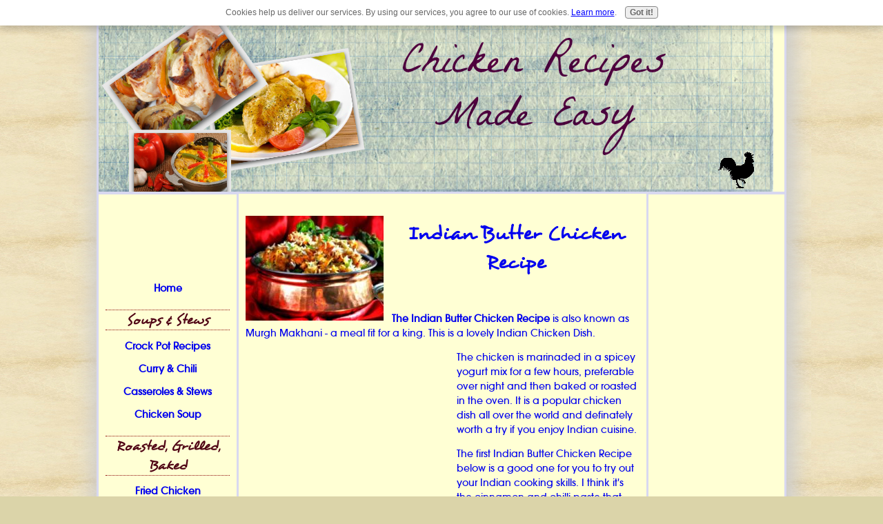

--- FILE ---
content_type: text/html; charset=UTF-8
request_url: https://www.chicken-recipes-made-easy.com/indian-butter-chicken-recipe.html
body_size: 9987
content:
<!DOCTYPE HTML PUBLIC "-//W3C//DTD HTML 4.01 Transitional//EN"
        "http://www.w3.org/TR/html4/loose.dtd">
<html>
<head><meta http-equiv="content-type" content="text/html; charset=UTF-8"><title>Indian Butter Chicken Recipe for good Asian cooking</title><meta name="description" content="A delicious Indian Butter Chicken Recipe  if you want a change from curry. This Butter Chicken Recipe is moist and flavoursome.">
<!-- start: tool_blocks.sbi_html_head -->
<link rel="canonical" href="https://www.chicken-recipes-made-easy.com/indian-butter-chicken-recipe.html"/>
<link rel="alternate" type="application/rss+xml" title="RSS" href="https://www.chicken-recipes-made-easy.com/chicken-recipe.xml">
<meta property="og:title" content="Indian Butter Chicken Recipe for good Asian cooking"/>
<meta property="og:description" content="A delicious Indian Butter Chicken Recipe  if you want a change from curry. This Butter Chicken Recipe is moist and flavoursome."/>
<meta property="og:type" content="article"/>
<meta property="og:url" content="https://www.chicken-recipes-made-easy.com/indian-butter-chicken-recipe.html"/>
<!-- SD -->
<script type="text/javascript" language="JavaScript">var https_page=0</script>
<script src="/c/gdpr-reviveit.js" type="text/javascript" charset="utf-8"></script><script src="https://www.chicken-recipes-made-easy.com/sd/support-files/gdprcookie.js.pagespeed.jm.LyJeXqoTyT.js" async defer type="text/javascript"></script><!-- end: tool_blocks.sbi_html_head -->
<link href="/sd/support-files/style.css" rel="stylesheet" type="text/css">
<script type="text/javascript" src="/sd/support-files/fix.js"></script>
<script type="text/javascript">FIX.doEndOfHead();</script>
</head>
<body>
<table cellpadding="0" id="PageWrapper">
<tr>
<td id="Header" colspan="3">
<div class="Liner">
</div>
</td>
</tr>
<tr>
<td id="NavColumn">
<div class="Liner">
<!-- start: shared_blocks.191695726#RI-Text-Link -->
<script type="text/javascript">google_ad_client="pub-4520119733373775";google_ad_slot="2721269263";google_ad_width=120;google_ad_height=90;</script>
<script type="text/javascript" src="https://pagead2.googlesyndication.com/pagead/show_ads.js"></script><br><br>
<!-- end: shared_blocks.191695726#RI-Text-Link -->
<!-- start: tool_blocks.navbar --><div class="Navigation"><ul><li class=""><a href="/">Home</a></li><li><h3>Soups & Stews</h3><ul><li class=""><a href="/crock-pot-recipes.html">Crock Pot Recipes</a></li><li class=""><a href="/chicken-curry-recipe-2.html">Curry & Chili</a></li><li class=""><a href="/chicken-casserole-stew-recipe.html">Casseroles & Stews</a></li><li class=""><a href="/chicken-soup-recipe.html">Chicken Soup </a></li></ul></li><li><h3>Roasted, Grilled, Baked</h3><ul><li class=""><a href="/fried-chicken-recipes.html">Fried Chicken</a></li><li class=""><a href="/roast-chicken-recipe.html">Best Roast Chicken</a></li><li class=""><a href="/baked-chicken-recipe.html">Baked and Grilled</a></li><li class=""><a href="/chicken-pie-recipe.html">Chicken Pies</a></li></ul></li><li><h3>International Recipes</h3><ul><li class=""><a href="/french-chicken-recipes.html">French</a></li><li class=""><a href="/chinese-food-recipe.html">Chinese Chicken</a></li><li class=""><a href="/mexican-chicken-recipes.html">Mexican Chicken</a></li></ul></li><li><h3>More Chicken Recipes</h3><ul><li class=""><a href="/chicken-marinade-recipe.html">Marinades & Sauces</a></li><li class=""><a href="/chicken-salad-recipe.html">Chicken Salads</a></li><li class=""><a href="/low-fat-recipe.html">Low Fat</a></li><li class=""><a href="/chicken-alfredo-sauce-recipe.html">Chicken Alfredo</a></li><li class=""><a href="/smoked-chicken-recipes.html">Smoked Chicken</a></li><li class=""><a href="/garlic-chicken-recipe-3.html">Garlic Chicken</a></li><li class=""><a href="/chicken-breast-recipes.html">Chicken Breast</a></li></ul></li><li><h3>Of Interest</h3><ul><li class=""><a href="/chicken-recipe-blog.html">Chicken Wrapped Up</a></li><li class=""><a href="/chicken-recipe-index.html">Recipe Finder</a></li><li class=""><a href="/christmas-ideas.html">Christmas Ideas</a></li><li class=""><a href="/free-coupons-online.html">Save now</a></li><li class=""><a href="/cooking-chicken.html">Cooking Chicken</a></li></ul></li><li><h3>Site Info</h3><ul><li class=""><a href="/contact.html">Contact us</a></li><li class=""><a href="/site-build-it.html">About Me</a></li><li class=""><a href="/interesting-links.html">Interesting Links</a></li></ul></li></ul></div>
<!-- end: tool_blocks.navbar -->
<!-- start: tool_blocks.rssit -->
<div class="RSSbox">
<div class="questionMark">[<a href="https://www.chicken-recipes-made-easy.com/help/rss.html" onclick="javascript:window.open('https://www.chicken-recipes-made-easy.com/help/rss.html','help','resizable,status,scrollbars,width=600,height=500');return false;"><span style="font-size:110%;">?</span></a>]Subscribe To This Site</div>
<ul>
<li>
<a href="https://www.chicken-recipes-made-easy.com/chicken-recipe.xml" target="new"><img style="padding-top:2px;" src="[data-uri]" alt="XML RSS"></a>
</li><li><a href="https://feedly.com/i/subscription/feed/https://www.chicken-recipes-made-easy.com/chicken-recipe.xml" target="new" rel="nofollow"><img src="[data-uri]" alt="follow us in feedly"></a></li><li><a href="https://add.my.yahoo.com/rss?url=https://www.chicken-recipes-made-easy.com/chicken-recipe.xml" target="new" rel="nofollow"><img src="[data-uri]" alt="Add to My Yahoo!"></a></li><li><a href="https://my.msn.com/addtomymsn.aspx?id=rss&amp;ut=https://www.chicken-recipes-made-easy.com/chicken-recipe.xml" target="new" rel="nofollow"><img src="[data-uri]" alt="Add to My MSN"></a></li><li><a href="https://www.bloglines.com/sub/https://www.chicken-recipes-made-easy.com/chicken-recipe.xml" target="new" rel="nofollow"><img src="[data-uri]" alt="Subscribe with Bloglines"></a></li></ul>
</div><!-- end: tool_blocks.rssit -->
</div>
</td>
<td id="ContentColumn">
<div class="Liner"><p>
<img src="https://www.chicken-recipes-made-easy.com/images/xcopperchickenstew.jpg.pagespeed.ic.ykiRmnzDxD.webp" width="200" alt="indian chicken curry recipe" title="indian chicken curry recipe" align="left" data-pin-media="https://www.chicken-recipes-made-easy.com/images/copperchickenstew.jpg" style="margin-right: 12px; margin-top: 8px">
<h1 style="text-align: center"><A NAME="indianbutter">Indian Butter Chicken Recipe </h1>
<br clear="all">
<p><B>The Indian Butter Chicken Recipe</B> is also known as Murgh Makhani - a meal fit for a king. This is a lovely Indian Chicken Dish. <TABLE align="left" width="120"><TR><TD><script type="text/javascript">google_ad_client="pub-4520119733373775";google_ad_width=300;google_ad_height=250;google_ad_format="300x250_as";google_ad_type="text";google_ad_channel="";google_color_border="F6E6B2";google_color_bg="F6E6B2";google_color_link="000FFF";google_color_text="000000";google_color_url="000000";</script><script type="text/javascript" src="https://pagead2.googlesyndication.com/pagead/show_ads.js"></script></TD></TR></TABLE>The chicken is marinaded in a spicey yogurt mix for a few hours, preferable over night and then baked or roasted in the oven. It is a popular chicken dish all over the world and definately worth a try if you enjoy Indian cuisine.</p><p>The first Indian Butter Chicken Recipe below is a good one for you to try out your Indian cooking skills. I think it's the cinnamon and chilli paste that make this a special chicken recipe. The second recipe is more simple but still has great taste.
<br clear="all">
<br clear="all">
</p><h2 style="text-align: center">Indian Butter Chicken Recipe</h2>
<p><Font COLOR=DARK RED>Serves 4</p><p>Chicken Curry Ingredients</FONT><UL><LI>1.5 lb chopped Chicken breast<LI>3 tablespoon butter <LI>¾ cup chopped tomatoes<LI>1 chopped onion <LI>¼ cup ground cashew nuts<LI>¼ cup ground almonds <LI>1 teaspoon ginger paste<LI>1 - 2 teaspoon chili powder<LI>1 teaspoon ginger paste <LI>1 teaspoon garlic paste	<LI>2-3 inch piece of Cinnamon stick <LI>¼ teaspoon turmeric powder<LI>Salt for seasoning </p><p></UL></p><p><H3><Font COLOR=DARK RED>How to Cook Indian Butter Chicken</Font></H3><ol><LI>Melt 2 teaspoons of the butter over medium heat and fry the onions and the cinnamon sticks until the onion turns transparent.</p><p><LI>Stir in the turmeric, chili, ginger and garlic paste, salt and a little water to the onions and cinnamon. Heat for a minute then add the tomatoes and stir for another 3 minutes.<LI>Add the cashew and almond paste and enough water to make it into a thick gravy. <LI>When the mixture starts to boil, add the chicken and cook until done. <LI>Pour over the remaining butter and serve with rice.</ol>
<br clear="all"><br clear="all"><br clear="all">
<script type="text/javascript">google_ad_client="pub-4520119733373775";google_ad_width=468;google_ad_height=15;google_ad_format="468x15_0ads_al_s";google_ad_channel="";google_color_border="F6E6B0";google_color_bg="F6E6B0";google_color_link="0000FF";google_color_text="000000";google_color_url="FFFFFF";</script><script type="text/javascript" src="https://pagead2.googlesyndication.com/pagead/show_ads.js"></script>
<br clear="all">
</p><hr size=1px style="width:100%;margin-left:0px;">
<br clear="all">
<h2 style="text-align: center">Indian Butter Chicken Recipe 2</h2>
<br clear="all">
<p><Font COLOR=DARK RED>Serves 4 - 6</p><p>Ingredients</Font></p><p><UL><LI>1 kg (2 lb) skinless, boneless chicken thighs <LI>chilli powder according to your taste <LI>1 Tbs fresh ginger, grated <LI>3 cloves crushed garlic <LI>75g blanched almonds <LI>150 ml plain low-fat yoghurt <LI>5 Tbs melted butter <LI>1 onion, sliced <LI>4 Tbs freshly chopped Coriander leaves <LI>4 Tbs cream </p><p></UL></p><p></p><p><H3><Font COLOR=DARK RED>Cooking Indian Butter Chicken</Font></H3><OL><LI>Combine the chilli powder, ginger, garlic, almonds and yogurt in a food processor and blend until smooth. Pour the marinade into a ziplock bag or dish and place the chicken in to marinate for at least two hours in the fridge. </p><p><LI>Preheat the oven to 180 degrees C (350 F) </p><p><LI>Heat the butter in a frying pan and saute the onions until softened and turning brown. </p><p><LI>Add the chicken with the marinade to the pan and fry for 2 minutes. Stir through the corinader and the cream. </p><p><LI>Transfer the chicken and the sauce to a baking dish, cover and bake for 1 hour. </p><p><LI>Just before serving spoon off any excess fat and then turn on the grill to brown the top of the food for about 2 minutes. Serve with naan bread.</p><p></p><p>Enjoy this <B>Great Indian Chicken Dish</B>
<br clear="all"><br clear="all"><br clear="all">
<h3><B><a href="http://kateylou.2cook.hop.clickbank.net/" OnMouseOut="window.status=''; return true" OnMouseOver="window.status='Americas Most Wanted Recipes'; return true" onClick="window.location.href='/cgi-bin/counter.pl?url=http%3A%2F%2Fkateylou.2cook.hop.clickbank.net%2F&referrer=https%3A%2F%2Fwww.chicken-recipes-made-easy.com%2Fslow-cooker-recipe-books.html'; return false;">Looking for ideas for dinner?</a></p></B></h3><br clear="all"><br clear="all"></p><p><h3 style="text-align:center;"><span style="background-color: #FFFFCC"><em><B>Chicken Recipe Search Tool</B></em></span></h3><br clear="all">If you can't find what your're looking for, you might want to try our easy-to-use Chicken Recipe Search Box. You can also use it to find anything else you might want to search for on the wider web.<p align="Left"><center><!-- SiteSearch Google --><form action="https://www.chicken-recipes-made-easy.com/search-results.html" target="_top"><table border="0" bgcolor="#000000"><tr><td nowrap="nowrap" valign="top" align="left" height="32"><a href="http://www.google.com/"><img src="https://www.google.com/logos/Logo_25blk.gif" border="0" alt="Google" align="middle"></img></a></td><td nowrap="nowrap"><input type="hidden" name="domains" value="www.chicken-recipes-made-easy.com"></input><label for="sbi" style="display: none">Enter your search terms</label><input type="text" name="q" size="31" maxlength="255" value="" id="sbi"></input><label for="sbb" style="display: none">Submit search form</label><input type="submit" name="sa" value="Search" id="sbb"></input></td></tr><tr><td> </td><td nowrap="nowrap"><table><tr><td><input type="radio" name="sitesearch" value="" id="ss0"></input><label for="ss0" title="Search the Web"><font size="-1" color="#ffffff">Web</font></label></td><td><input type="radio" name="sitesearch" value="www.chicken-recipes-made-easy.com" checked id="ss1"></input><label for="ss1" title="Search www.chicken-recipes-made-easy.com"><font size="-1" color="#ffffff">www.chicken-recipes-made-easy.com</font></label></td></tr></table><input type="hidden" name="client" value="pub-8535294091280925"></input><input type="hidden" name="forid" value="1"></input><input type="hidden" name="ie" value="ISO-8859-1"></input><input type="hidden" name="oe" value="ISO-8859-1"></input><input type="hidden" name="safe" value="active"></input><input type="hidden" name="cof" value="GALT:#008000;GL:1;DIV:#F6E6B2;VLC:663399;AH:center;BGC:F6E6B2;LBGC:336699;ALC:0000FF;LC:0000FF;T:000000;GFNT:0000FF;GIMP:0000FF;FORID:11"></input><input type="hidden" name="hl" value="en"></input></td></tr></table></form><!-- SiteSearch Google --></center> <p align="Left"><br clear="all"><br clear="all"></p><p>Top of <A HREF="#indianbutter">Indian Butter Chicken Recipe</A> page.<br clear="all"><br clear="all">
<script type="text/javascript">google_ad_client="pub-4520119733373775";google_ad_width=300;google_ad_height=250;google_ad_format="300x250_as";google_ad_type="text";google_ad_channel="";google_color_border="F6E6B0";google_color_bg="F6E6B0";google_color_link="000FFF";google_color_text="000000";google_color_url="FFFFFF";</script><script type="text/javascript" src="https://pagead2.googlesyndication.com/pagead/show_ads.js"></script><br clear="all"><br clear="all">a href="https://www.chicken-recipes-made-easy.com/butter-chicken-recipe.html">Another Indian Butter Chicken Recipe</a><br clear="all"><br clear="all">
</p><p style="text-align: center"><a href="https://www.chicken-recipes-made-easy.com/chicken-curry-recipe-2.html" onclick="return FIX.track(this);">Chicken Curry Mainpage</a>
<br clear="all"><br clear="all">
<a href="https://www.chicken-recipes-made-easy.com" onclick="return FIX.track(this);">Chicken Recipes Homepage</a>
<br clear="all"><br clear="all">
</p><p><!-- Kontera ContentLink(TM);--><script type='text/javascript'>var dc_AdLinkColor='blue';var dc_UnitID=14;var dc_PublisherID=10184;var dc_adprod='ADL';</script><script type='text/javascript' src='http://kona.kontera.com/javascript/lib/KonaLibInline.js'></script><!-- Kontera ContentLink(TM) -->
<div class=" socializeIt socializeIt-responsive" style="border-color: #cccccc; border-width: 1px 1px 1px 1px; border-style: solid; box-sizing: border-box"></p><div style="overflow-x: auto;">
<table class="columns_block grid_block" border="0" style="width: 100%;"><tr><td class="column_0" style="width: 20%;vertical-align:top;">
<div class="shareHeader">
<strong class="ss-shareLabel" style="font-size: 16px;">Share this page:</strong>
<div id="whatsthis" style="font-size:11px;"><a href="#" onclick="open_whats_this(); return false;">What&rsquo;s this?</a></div>
</div>
</td><td class="column_1" style="width: 80%;vertical-align:top;">
</td></tr></table>
</div>
</div>
<!-- start: tool_blocks.footer -->
<div class="page_footer_container">
<div class="page_footer_content">
<div class="page_footer_liner" style="white-space:pre-line"><hr class="page_footer_divider_above"><div class="page_footer_text"><a href="http://wahm.sitesell.com/info7176.html" rel="noopener" target="_blank" title="Work At Home Moms">Work-At-Home-Moms click here!
Chicken-Recipes-Made-Easy.com
© Copyrite 2012. All rights reserved.</a></div><hr class="page_footer_divider_below"></div>
</div><div class="powered_by_sbi_banner">
<p><a href="http://www.sitesell.com/reviveit.html" rel="noopener nofollow" target="_blank"><img src="[data-uri]" border="0" alt="SBI"></a><br><a href="http://www.sitesell.com/reviveit.html" rel="noopener nofollow" target="_blank"><strong>SBI!</strong></a></p>
</div></div>
<!-- end: tool_blocks.footer -->
</div>
</td>
<td id="ExtraColumn">
<div class="Liner">
</div>
</td>
</tr>
<tr>
<td id="Footer" colspan="3">
<div class="Liner">
</div>
</td>
</tr>
</table>
<script type="text/javascript">FIX.doEndOfBody();</script>
<!-- start: tool_blocks.sbi_html_body_end -->
<script>var SS_PARAMS={pinterest_enabled:false,googleplus1_on_page:false,socializeit_onpage:false};</script><style>.g-recaptcha{display:inline-block}.recaptcha_wrapper{text-align:center}</style>
<script>if(typeof recaptcha_callbackings!=="undefined"){SS_PARAMS.recaptcha_callbackings=recaptcha_callbackings||[]};</script><script>(function(d,id){if(d.getElementById(id)){return;}var s=d.createElement('script');s.async=true;s.defer=true;s.src="/ssjs/ldr.js";s.id=id;d.getElementsByTagName('head')[0].appendChild(s);})(document,'_ss_ldr_script');</script><!-- end: tool_blocks.sbi_html_body_end -->
<!-- Generated at 14:21:29 25-Nov-2022 with basic_white_nce v57 -->
</body>
</html>


--- FILE ---
content_type: text/html; charset=utf-8
request_url: https://www.google.com/recaptcha/api2/aframe
body_size: 119
content:
<!DOCTYPE HTML><html><head><meta http-equiv="content-type" content="text/html; charset=UTF-8"></head><body><script nonce="XBp9fcoPYbd9GUXG1Y6sDg">/** Anti-fraud and anti-abuse applications only. See google.com/recaptcha */ try{var clients={'sodar':'https://pagead2.googlesyndication.com/pagead/sodar?'};window.addEventListener("message",function(a){try{if(a.source===window.parent){var b=JSON.parse(a.data);var c=clients[b['id']];if(c){var d=document.createElement('img');d.src=c+b['params']+'&rc='+(localStorage.getItem("rc::a")?sessionStorage.getItem("rc::b"):"");window.document.body.appendChild(d);sessionStorage.setItem("rc::e",parseInt(sessionStorage.getItem("rc::e")||0)+1);localStorage.setItem("rc::h",'1768903564503');}}}catch(b){}});window.parent.postMessage("_grecaptcha_ready", "*");}catch(b){}</script></body></html>